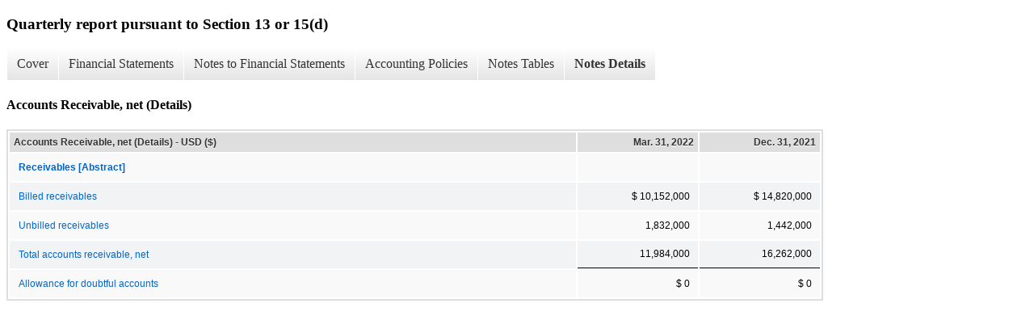

--- FILE ---
content_type: text/html;charset=UTF-8
request_url: https://ir.redwirespace.com/sec-filings/quarterly-reports/xbrl_doc_only/787
body_size: 3425
content:
<!DOCTYPE html>
<html>
    <head>
        <title>Redwire Corporation Quarterly report pursuant to Section 13 or 15(d)</title>
        <link href="https://ir.stockpr.com/redwirespace/stylesheets/ir.stockpr.css" rel="stylesheet" type="text/css">
        <script type="text/javascript" src="https://ir.stockpr.com/javascripts/ir.js"></script>
        <link rel="stylesheet" type="text/css" href="https://ir.stockpr.com/stylesheets/xbrl.css">
        <script type="text/javascript" src="https://d1io3yog0oux5.cloudfront.net/_978f09cb11a31a0310487e5df4670af2/redwirespace/files/theme/js/aside/ir/_js/all.js"></script>
    </head>
    <body>
        <div class="xbrl-content">
            <h3>Quarterly report pursuant to Section 13 or 15(d)</h3>
            <div id="xbrl-menu-top">
                <div class="navigation">
                    <ul class="xbrl-sf-menu">
                        
                            <li>
                                <a class="menu-item " href="/sec-filings/quarterly-reports/xbrl_doc_only/740">Cover</a>
                                <ul class="submenu">
                                                                            <li><a href="/sec-filings/quarterly-reports/xbrl_doc_only/740">Cover Page</a></li>
                                                                    </ul>
                            </li>
                                                    <li>
                                <a class="menu-item " href="/sec-filings/quarterly-reports/xbrl_doc_only/741">Financial Statements</a>
                                <ul class="submenu">
                                                                            <li><a href="/sec-filings/quarterly-reports/xbrl_doc_only/741">CONDENSED CONSOLIDATED BALANCE SHEETS</a></li>
                                                                            <li><a href="/sec-filings/quarterly-reports/xbrl_doc_only/742">CONDENSED CONSOLIDATED BALANCE SHEETS (Parenthetical)</a></li>
                                                                            <li><a href="/sec-filings/quarterly-reports/xbrl_doc_only/743">CONDENSED CONSOLIDATED STATEMENTS OF OPERATIONS AND COMPREHENSIVE INCOME (LOSS)</a></li>
                                                                            <li><a href="/sec-filings/quarterly-reports/xbrl_doc_only/744">CONDENSED CONSOLIDATED STATEMENTS OF CHANGES IN SHAREHOLDERS??? EQUITY</a></li>
                                                                            <li><a href="/sec-filings/quarterly-reports/xbrl_doc_only/745">CONDENSED CONSOLIDATED STATEMENTS OF CHANGES IN SHAREHOLDERS??? EQUITY (Parenthetical)</a></li>
                                                                            <li><a href="/sec-filings/quarterly-reports/xbrl_doc_only/746">CONDENSED CONSOLIDATED STATEMENTS OF CASH FLOWS</a></li>
                                                                    </ul>
                            </li>
                                                    <li>
                                <a class="menu-item " href="/sec-filings/quarterly-reports/xbrl_doc_only/747">Notes to Financial Statements</a>
                                <ul class="submenu">
                                                                            <li><a href="/sec-filings/quarterly-reports/xbrl_doc_only/747">Description of the Business</a></li>
                                                                            <li><a href="/sec-filings/quarterly-reports/xbrl_doc_only/748">Summary of Significant Accounting Policies</a></li>
                                                                            <li><a href="/sec-filings/quarterly-reports/xbrl_doc_only/749">Business Combinations</a></li>
                                                                            <li><a href="/sec-filings/quarterly-reports/xbrl_doc_only/750">Fair Value of Financial Instruments</a></li>
                                                                            <li><a href="/sec-filings/quarterly-reports/xbrl_doc_only/751">Accounts Receivable, net</a></li>
                                                                            <li><a href="/sec-filings/quarterly-reports/xbrl_doc_only/752">Inventory</a></li>
                                                                            <li><a href="/sec-filings/quarterly-reports/xbrl_doc_only/753">Debt</a></li>
                                                                            <li><a href="/sec-filings/quarterly-reports/xbrl_doc_only/754">Leases</a></li>
                                                                            <li><a href="/sec-filings/quarterly-reports/xbrl_doc_only/755">Income Taxes</a></li>
                                                                            <li><a href="/sec-filings/quarterly-reports/xbrl_doc_only/756">Commitment and Contingencies</a></li>
                                                                            <li><a href="/sec-filings/quarterly-reports/xbrl_doc_only/757">Warrants</a></li>
                                                                            <li><a href="/sec-filings/quarterly-reports/xbrl_doc_only/758">Equity-Based Compensation</a></li>
                                                                            <li><a href="/sec-filings/quarterly-reports/xbrl_doc_only/759">Net Income (Loss) per Share</a></li>
                                                                            <li><a href="/sec-filings/quarterly-reports/xbrl_doc_only/760">Revenue</a></li>
                                                                            <li><a href="/sec-filings/quarterly-reports/xbrl_doc_only/761">Related Parties</a></li>
                                                                            <li><a href="/sec-filings/quarterly-reports/xbrl_doc_only/762">Subsequent Events</a></li>
                                                                    </ul>
                            </li>
                                                    <li>
                                <a class="menu-item " href="/sec-filings/quarterly-reports/xbrl_doc_only/763">Accounting Policies</a>
                                <ul class="submenu">
                                                                            <li><a href="/sec-filings/quarterly-reports/xbrl_doc_only/763">Summary of Significant Accounting Policies (Policies)</a></li>
                                                                    </ul>
                            </li>
                                                    <li>
                                <a class="menu-item " href="/sec-filings/quarterly-reports/xbrl_doc_only/764">Notes Tables</a>
                                <ul class="submenu">
                                                                            <li><a href="/sec-filings/quarterly-reports/xbrl_doc_only/764">Summary of Significant Accounting Policies (Tables)</a></li>
                                                                            <li><a href="/sec-filings/quarterly-reports/xbrl_doc_only/765">Business Combinations (Tables)</a></li>
                                                                            <li><a href="/sec-filings/quarterly-reports/xbrl_doc_only/766">Fair Value of Financial Instruments (Tables)</a></li>
                                                                            <li><a href="/sec-filings/quarterly-reports/xbrl_doc_only/767">Accounts Receivable, net (Tables)</a></li>
                                                                            <li><a href="/sec-filings/quarterly-reports/xbrl_doc_only/768">Inventory (Tables)</a></li>
                                                                            <li><a href="/sec-filings/quarterly-reports/xbrl_doc_only/769">Debt (Tables)</a></li>
                                                                            <li><a href="/sec-filings/quarterly-reports/xbrl_doc_only/770">Leases (Tables)</a></li>
                                                                            <li><a href="/sec-filings/quarterly-reports/xbrl_doc_only/771">Income Taxes (Tables)</a></li>
                                                                            <li><a href="/sec-filings/quarterly-reports/xbrl_doc_only/772">Equity-Based Compensation (Tables)</a></li>
                                                                            <li><a href="/sec-filings/quarterly-reports/xbrl_doc_only/773">Net Income (Loss) per Share (Tables)</a></li>
                                                                            <li><a href="/sec-filings/quarterly-reports/xbrl_doc_only/774">Revenue (Tables)</a></li>
                                                                            <li><a href="/sec-filings/quarterly-reports/xbrl_doc_only/775">Related Parties (Tables)</a></li>
                                                                    </ul>
                            </li>
                                                    <li>
                                <a class="menu-item current" href="/sec-filings/quarterly-reports/xbrl_doc_only/776">Notes Details</a>
                                <ul class="submenu">
                                                                            <li><a href="/sec-filings/quarterly-reports/xbrl_doc_only/776">Description of the Business (Details)</a></li>
                                                                            <li><a href="/sec-filings/quarterly-reports/xbrl_doc_only/777">Summary of Significant Accounting Policies - Narrative (Details)</a></li>
                                                                            <li><a href="/sec-filings/quarterly-reports/xbrl_doc_only/778">Summary of Significant Accounting Policies - Property, Plant and Equipment (Details)</a></li>
                                                                            <li><a href="/sec-filings/quarterly-reports/xbrl_doc_only/779">Business Combinations - Narrative (Details)</a></li>
                                                                            <li><a href="/sec-filings/quarterly-reports/xbrl_doc_only/780">Business Combinations - Assets Acquired and Liabilities Assumed (Details)</a></li>
                                                                            <li><a href="/sec-filings/quarterly-reports/xbrl_doc_only/781">Business Combinations - Intangible Assets (Details)</a></li>
                                                                            <li><a href="/sec-filings/quarterly-reports/xbrl_doc_only/782">Business Combinations - Pro Forma Financial Data (Details)</a></li>
                                                                            <li><a href="/sec-filings/quarterly-reports/xbrl_doc_only/783">Fair Value of Financial Instruments - Private Warrants Assumptions (Details)</a></li>
                                                                            <li><a href="/sec-filings/quarterly-reports/xbrl_doc_only/784">Fair Value of Financial Instruments - Valuation Assumptions (Details)</a></li>
                                                                            <li><a href="/sec-filings/quarterly-reports/xbrl_doc_only/785">Fair Value of Financial Instruments - Schedule of Financial Liabilities Measured at Fair Value (Details)</a></li>
                                                                            <li><a href="/sec-filings/quarterly-reports/xbrl_doc_only/786">Fair Value of Financial Instruments - Changes in Fair Value (Details)</a></li>
                                                                            <li><a href="/sec-filings/quarterly-reports/xbrl_doc_only/787">Accounts Receivable, net (Details)</a></li>
                                                                            <li><a href="/sec-filings/quarterly-reports/xbrl_doc_only/788">Inventory (Details)</a></li>
                                                                            <li><a href="/sec-filings/quarterly-reports/xbrl_doc_only/789">Debt - Schedule of Debt (Details)</a></li>
                                                                            <li><a href="/sec-filings/quarterly-reports/xbrl_doc_only/790">Debt - Narrative (Details)</a></li>
                                                                            <li><a href="/sec-filings/quarterly-reports/xbrl_doc_only/791">Debt - Maturities of Long-Term Debt (Details)</a></li>
                                                                            <li><a href="/sec-filings/quarterly-reports/xbrl_doc_only/792">Debt - Interest Expense (Details)</a></li>
                                                                            <li><a href="/sec-filings/quarterly-reports/xbrl_doc_only/793">Leases - Narrative (Details)</a></li>
                                                                            <li><a href="/sec-filings/quarterly-reports/xbrl_doc_only/794">Leases - Lease Cost (Details)</a></li>
                                                                            <li><a href="/sec-filings/quarterly-reports/xbrl_doc_only/795">Leases - Supplemental Balance Sheet Information (Details)</a></li>
                                                                            <li><a href="/sec-filings/quarterly-reports/xbrl_doc_only/796">Leases - Other Supplemental Information (Details)</a></li>
                                                                            <li><a href="/sec-filings/quarterly-reports/xbrl_doc_only/797">Leases - Future Minimum Lease Payments (Details)</a></li>
                                                                            <li><a href="/sec-filings/quarterly-reports/xbrl_doc_only/798">Income Taxes (Details)</a></li>
                                                                            <li><a href="/sec-filings/quarterly-reports/xbrl_doc_only/799">Warrants - Narrative (Details)</a></li>
                                                                            <li><a href="/sec-filings/quarterly-reports/xbrl_doc_only/800">Equity-Based Compensation - Narrative (Details)</a></li>
                                                                            <li><a href="/sec-filings/quarterly-reports/xbrl_doc_only/801">Equity-Based Compensation - Weighted Average Assumptions (Details)</a></li>
                                                                            <li><a href="/sec-filings/quarterly-reports/xbrl_doc_only/802">Equity-Based Compensation - Summary of Restricted Stock (Details)</a></li>
                                                                            <li><a href="/sec-filings/quarterly-reports/xbrl_doc_only/803">Equity-Based Compensation - Equity-Based Compensation Expense (Details)</a></li>
                                                                            <li><a href="/sec-filings/quarterly-reports/xbrl_doc_only/804">Net Income (Loss) per Share (Details)</a></li>
                                                                            <li><a href="/sec-filings/quarterly-reports/xbrl_doc_only/805">Revenue - Revenues by Customer Grouping (Details)</a></li>
                                                                            <li><a href="/sec-filings/quarterly-reports/xbrl_doc_only/806">Revenue - Contract Assets and Liabilities (Details)</a></li>
                                                                            <li><a href="/sec-filings/quarterly-reports/xbrl_doc_only/807">Revenue - Narrative (Details)</a></li>
                                                                            <li><a href="/sec-filings/quarterly-reports/xbrl_doc_only/808">Revenue - EAC Adjustments (Details)</a></li>
                                                                            <li><a href="/sec-filings/quarterly-reports/xbrl_doc_only/809">Revenue - Revenues by Geographic Location (Details)</a></li>
                                                                            <li><a href="/sec-filings/quarterly-reports/xbrl_doc_only/810">Revenue - Revenues by Customers (Details)</a></li>
                                                                            <li><a href="/sec-filings/quarterly-reports/xbrl_doc_only/811">Related Parties (Details)</a></li>
                                                                            <li><a href="/sec-filings/quarterly-reports/xbrl_doc_only/812">Subsequent Events (Details)</a></li>
                                                                    </ul>
                            </li>
                                            </ul>
                </div>
            </div>
            <div class="spr-xbrl-document">
                <h4>Accounts Receivable, net (Details)</h4>
                


<title></title>




<span style="display: none;">v3.22.1</span><table class="report" border="0" cellspacing="2" id="idm140094812547128">
<tr>
<th class="tl" colspan="1" rowspan="1"><div style="width: 200px;"><strong>Accounts Receivable, net (Details) - USD ($)<br></strong></div></th>
<th class="th"><div>Mar. 31, 2022</div></th>
<th class="th"><div>Dec. 31, 2021</div></th>
</tr>
<tr class="re">
<td class="pl " style="border-bottom: 0px;" valign="top"><a class="a" href="javascript:void(0);" onclick="top.Show.showAR( this, 'defref_us-gaap_ReceivablesAbstract', window );"><strong>Receivables [Abstract]</strong></a></td>
<td class="text"> <span></span>
</td>
<td class="text"> <span></span>
</td>
</tr>
<tr class="ro">
<td class="pl custom" style="border-bottom: 0px;" valign="top"><a class="a" href="javascript:void(0);" onclick="top.Show.showAR( this, 'defref_us-gaap_BilledContractReceivables', window );">Billed receivables</a></td>
<td class="nump">$ 10,152,000<span></span>
</td>
<td class="nump">$ 14,820,000<span></span>
</td>
</tr>
<tr class="re">
<td class="pl custom" style="border-bottom: 0px;" valign="top"><a class="a" href="javascript:void(0);" onclick="top.Show.showAR( this, 'defref_us-gaap_UnbilledContractsReceivable', window );">Unbilled receivables</a></td>
<td class="nump">1,832,000<span></span>
</td>
<td class="nump">1,442,000<span></span>
</td>
</tr>
<tr class="rou">
<td class="pl custom" style="border-bottom: 0px;" valign="top"><a class="a" href="javascript:void(0);" onclick="top.Show.showAR( this, 'defref_us-gaap_AccountsReceivableNet', window );">Total accounts receivable, net</a></td>
<td class="nump">11,984,000<span></span>
</td>
<td class="nump">16,262,000<span></span>
</td>
</tr>
<tr class="re">
<td class="pl custom" style="border-bottom: 0px;" valign="top"><a class="a" href="javascript:void(0);" onclick="top.Show.showAR( this, 'defref_us-gaap_AllowanceForDoubtfulAccountsReceivable', window );">Allowance for doubtful accounts</a></td>
<td class="nump">$ 0<span></span>
</td>
<td class="nump">$ 0<span></span>
</td>
</tr>
</table>
<div style="display: none;">
<table border="0" cellpadding="0" cellspacing="0" class="authRefData" style="display: none;" id="defref_us-gaap_AccountsReceivableNet">
<tr><td class="hide"><a style="color: white;" href="javascript:void(0);" onclick="top.Show.hideAR();">X</a></td></tr>
<tr><td><div class="body" style="padding: 2px;">
<a href="javascript:void(0);" onclick="top.Show.toggleNext( this );">- Definition</a><div><p>Amount, after allowance for credit loss, of right to consideration from customer for product sold and service rendered in normal course of business.</p></div>
<a href="javascript:void(0);" onclick="top.Show.toggleNext( this );">+ References</a><div style="display: none;"><p>Reference 1: http://www.xbrl.org/2003/role/disclosureRef<br> -Publisher FASB<br> -Name Accounting Standards Codification<br> -Topic 954<br> -SubTopic 310<br> -Section 45<br> -Paragraph 1<br> -URI http://asc.fasb.org/extlink&amp;oid=123366838&amp;loc=d3e3073-115593<br><br>Reference 2: http://www.xbrl.org/2003/role/disclosureRef<br> -Publisher FASB<br> -Name Accounting Standards Codification<br> -Topic 210<br> -SubTopic 10<br> -Section S99<br> -Paragraph 1<br> -Subparagraph (SX 210.5-02(3))<br> -URI http://asc.fasb.org/extlink&amp;oid=120391452&amp;loc=d3e13212-122682<br><br>Reference 3: http://www.xbrl.org/2003/role/disclosureRef<br> -Publisher FASB<br> -Name Accounting Standards Codification<br> -Topic 944<br> -SubTopic 210<br> -Section S99<br> -Paragraph 1<br> -Subparagraph (SX 210.7-03(5))<br> -URI http://asc.fasb.org/extlink&amp;oid=120400017&amp;loc=d3e572229-122910<br></p></div>
<a href="javascript:void(0);" onclick="top.Show.toggleNext( this );">+ Details</a><div style="display: none;"><table border="0" cellpadding="0" cellspacing="0">
<tr>
<td><strong> Name:</strong></td>
<td style="white-space:nowrap;">us-gaap_AccountsReceivableNet</td>
</tr>
<tr>
<td style="padding-right: 4px;white-space:nowrap;"><strong> Namespace Prefix:</strong></td>
<td>us-gaap_</td>
</tr>
<tr>
<td><strong> Data Type:</strong></td>
<td>xbrli:monetaryItemType</td>
</tr>
<tr>
<td><strong> Balance Type:</strong></td>
<td>debit</td>
</tr>
<tr>
<td><strong> Period Type:</strong></td>
<td>instant</td>
</tr>
</table></div>
</div></td></tr>
</table>
<table border="0" cellpadding="0" cellspacing="0" class="authRefData" style="display: none;" id="defref_us-gaap_AllowanceForDoubtfulAccountsReceivable">
<tr><td class="hide"><a style="color: white;" href="javascript:void(0);" onclick="top.Show.hideAR();">X</a></td></tr>
<tr><td><div class="body" style="padding: 2px;">
<a href="javascript:void(0);" onclick="top.Show.toggleNext( this );">- Definition</a><div><p>Amount of allowance for credit loss on accounts receivable.</p></div>
<a href="javascript:void(0);" onclick="top.Show.toggleNext( this );">+ References</a><div style="display: none;"><p>Reference 1: http://www.xbrl.org/2003/role/disclosureRef<br> -Publisher FASB<br> -Name Accounting Standards Codification<br> -Topic 326<br> -SubTopic 20<br> -Section 50<br> -Paragraph 13<br> -Subparagraph (a)<br> -URI http://asc.fasb.org/extlink&amp;oid=124255953&amp;loc=SL82919249-210447<br><br>Reference 2: http://www.xbrl.org/2003/role/disclosureRef<br> -Publisher FASB<br> -Name Accounting Standards Codification<br> -Topic 310<br> -SubTopic 10<br> -Section 50<br> -Paragraph 4<br> -URI http://asc.fasb.org/extlink&amp;oid=123577603&amp;loc=d3e5074-111524<br><br>Reference 3: http://www.xbrl.org/2003/role/disclosureRef<br> -Publisher FASB<br> -Name Accounting Standards Codification<br> -Topic 326<br> -SubTopic 20<br> -Section 50<br> -Paragraph 13<br> -Subparagraph (f)<br> -URI http://asc.fasb.org/extlink&amp;oid=124255953&amp;loc=SL82919249-210447<br><br>Reference 4: http://www.xbrl.org/2003/role/disclosureRef<br> -Publisher FASB<br> -Name Accounting Standards Codification<br> -Topic 326<br> -SubTopic 20<br> -Section 45<br> -Paragraph 1<br> -URI http://asc.fasb.org/extlink&amp;oid=124255206&amp;loc=SL82895884-210446<br></p></div>
<a href="javascript:void(0);" onclick="top.Show.toggleNext( this );">+ Details</a><div style="display: none;"><table border="0" cellpadding="0" cellspacing="0">
<tr>
<td><strong> Name:</strong></td>
<td style="white-space:nowrap;">us-gaap_AllowanceForDoubtfulAccountsReceivable</td>
</tr>
<tr>
<td style="padding-right: 4px;white-space:nowrap;"><strong> Namespace Prefix:</strong></td>
<td>us-gaap_</td>
</tr>
<tr>
<td><strong> Data Type:</strong></td>
<td>xbrli:monetaryItemType</td>
</tr>
<tr>
<td><strong> Balance Type:</strong></td>
<td>credit</td>
</tr>
<tr>
<td><strong> Period Type:</strong></td>
<td>instant</td>
</tr>
</table></div>
</div></td></tr>
</table>
<table border="0" cellpadding="0" cellspacing="0" class="authRefData" style="display: none;" id="defref_us-gaap_BilledContractReceivables">
<tr><td class="hide"><a style="color: white;" href="javascript:void(0);" onclick="top.Show.hideAR();">X</a></td></tr>
<tr><td><div class="body" style="padding: 2px;">
<a href="javascript:void(0);" onclick="top.Show.toggleNext( this );">- Definition</a><div><p>Amounts due for billed services rendered or to be rendered, actions taken or to be taken, or a promise to refrain from taking certain actions in accordance with the terms of a legally binding agreement between the Company and, at a minimum, one other party. An example would be amounts billed to customers under contracts or programs but not paid as of the balance sheet date.</p></div>
<a href="javascript:void(0);" onclick="top.Show.toggleNext( this );">+ References</a><div style="display: none;"><p>Reference 1: http://fasb.org/us-gaap/role/ref/legacyRef<br> -Publisher FASB<br> -Name Accounting Standards Codification<br> -Topic 210<br> -SubTopic 10<br> -Section S99<br> -Paragraph 1<br> -Subparagraph (SX 210.5-02.3(c))<br> -URI http://asc.fasb.org/extlink&amp;oid=120391452&amp;loc=d3e13212-122682<br><br>Reference 2: http://www.xbrl.org/2003/role/disclosureRef<br> -Publisher FASB<br> -Name Accounting Standards Codification<br> -Topic 912<br> -SubTopic 310<br> -Section 45<br> -Paragraph 2<br> -URI http://asc.fasb.org/extlink&amp;oid=123371682&amp;loc=d3e55302-109406<br></p></div>
<a href="javascript:void(0);" onclick="top.Show.toggleNext( this );">+ Details</a><div style="display: none;"><table border="0" cellpadding="0" cellspacing="0">
<tr>
<td><strong> Name:</strong></td>
<td style="white-space:nowrap;">us-gaap_BilledContractReceivables</td>
</tr>
<tr>
<td style="padding-right: 4px;white-space:nowrap;"><strong> Namespace Prefix:</strong></td>
<td>us-gaap_</td>
</tr>
<tr>
<td><strong> Data Type:</strong></td>
<td>xbrli:monetaryItemType</td>
</tr>
<tr>
<td><strong> Balance Type:</strong></td>
<td>debit</td>
</tr>
<tr>
<td><strong> Period Type:</strong></td>
<td>instant</td>
</tr>
</table></div>
</div></td></tr>
</table>
<table border="0" cellpadding="0" cellspacing="0" class="authRefData" style="display: none;" id="defref_us-gaap_ReceivablesAbstract">
<tr><td class="hide"><a style="color: white;" href="javascript:void(0);" onclick="top.Show.hideAR();">X</a></td></tr>
<tr><td><div class="body" style="padding: 2px;">
<a href="javascript:void(0);" onclick="top.Show.toggleNext( this );">- References</a><div><p>No definition available.</p></div>
<a href="javascript:void(0);" onclick="top.Show.toggleNext( this );">+ Details</a><div style="display: none;"><table border="0" cellpadding="0" cellspacing="0">
<tr>
<td><strong> Name:</strong></td>
<td style="white-space:nowrap;">us-gaap_ReceivablesAbstract</td>
</tr>
<tr>
<td style="padding-right: 4px;white-space:nowrap;"><strong> Namespace Prefix:</strong></td>
<td>us-gaap_</td>
</tr>
<tr>
<td><strong> Data Type:</strong></td>
<td>xbrli:stringItemType</td>
</tr>
<tr>
<td><strong> Balance Type:</strong></td>
<td>na</td>
</tr>
<tr>
<td><strong> Period Type:</strong></td>
<td>duration</td>
</tr>
</table></div>
</div></td></tr>
</table>
<table border="0" cellpadding="0" cellspacing="0" class="authRefData" style="display: none;" id="defref_us-gaap_UnbilledContractsReceivable">
<tr><td class="hide"><a style="color: white;" href="javascript:void(0);" onclick="top.Show.hideAR();">X</a></td></tr>
<tr><td><div class="body" style="padding: 2px;">
<a href="javascript:void(0);" onclick="top.Show.toggleNext( this );">- Definition</a><div><p>Unbilled amounts due for services rendered or to be rendered, actions taken or to be taken, or a promise to refrain from taking certain actions in accordance with the terms of a legally binding agreement between the entity and, at a minimum, one other party. An example would be amounts associated with contracts or programs where the recognized revenue for performance thereunder exceeds the amounts billed under the terms thereof as of the date of the balance sheet.</p></div>
<a href="javascript:void(0);" onclick="top.Show.toggleNext( this );">+ References</a><div style="display: none;"><p>Reference 1: http://fasb.org/us-gaap/role/ref/legacyRef<br> -Publisher FASB<br> -Name Accounting Standards Codification<br> -Topic 210<br> -SubTopic 10<br> -Section S99<br> -Paragraph 1<br> -Subparagraph (SX 210.5-02.3(c)(3))<br> -URI http://asc.fasb.org/extlink&amp;oid=120391452&amp;loc=d3e13212-122682<br><br>Reference 2: http://www.xbrl.org/2003/role/disclosureRef<br> -Publisher FASB<br> -Name Accounting Standards Codification<br> -Topic 912<br> -SubTopic 310<br> -Section 45<br> -Paragraph 2<br> -URI http://asc.fasb.org/extlink&amp;oid=123371682&amp;loc=d3e55302-109406<br></p></div>
<a href="javascript:void(0);" onclick="top.Show.toggleNext( this );">+ Details</a><div style="display: none;"><table border="0" cellpadding="0" cellspacing="0">
<tr>
<td><strong> Name:</strong></td>
<td style="white-space:nowrap;">us-gaap_UnbilledContractsReceivable</td>
</tr>
<tr>
<td style="padding-right: 4px;white-space:nowrap;"><strong> Namespace Prefix:</strong></td>
<td>us-gaap_</td>
</tr>
<tr>
<td><strong> Data Type:</strong></td>
<td>xbrli:monetaryItemType</td>
</tr>
<tr>
<td><strong> Balance Type:</strong></td>
<td>debit</td>
</tr>
<tr>
<td><strong> Period Type:</strong></td>
<td>instant</td>
</tr>
</table></div>
</div></td></tr>
</table>
</div>


                <div style="clear:both;"></div>
            </div>
        </div>
    </body>
</html>